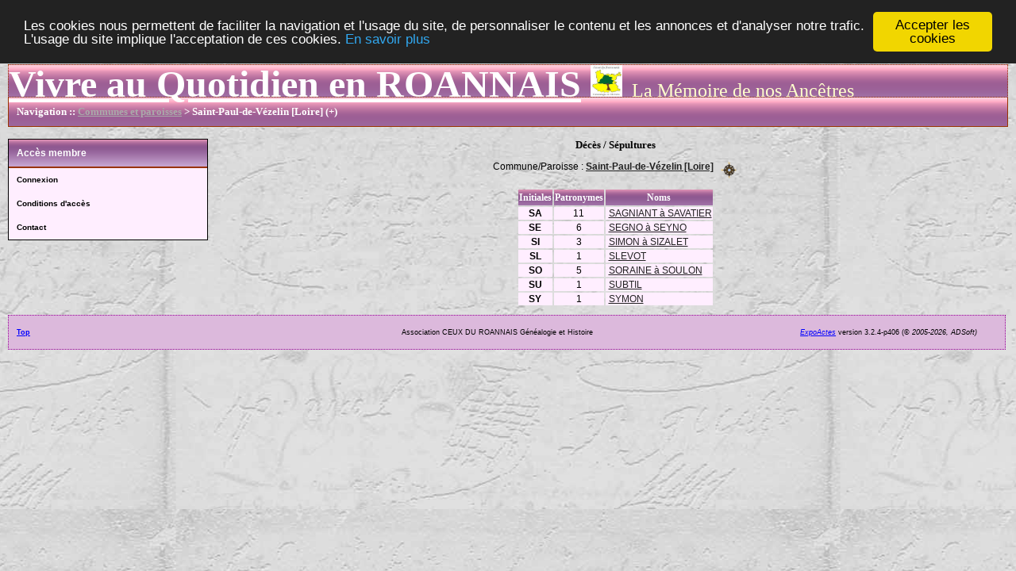

--- FILE ---
content_type: text/html; charset=UTF-8
request_url: https://genea.ceuxduroannais.org/actes/tab_deces.php?args=Saint-Paul-de-V%C3%A9zelin+%5BLoire%5D,_S
body_size: 1763
content:
<!DOCTYPE html PUBLIC "-//W3C//DTD XHTML 1.0 Transitional//EN" "http://www.w3.org/TR/xhtml1/DTD/xhtml1-transitional.dtd">
<html xmlns="http://www.w3.org/1999/xhtml">
<head>
<link rel="shortcut icon" href="/actes/img/favicon.ico" type="image/x-icon" />
<link rel="stylesheet" href="/actes/tools/css/actes.css" type="text/css" />
<link rel="stylesheet" href="/actes/_config/actes.css" type="text/css" />
<link rel="stylesheet" href="/actes/tools/css/actes_print.css" type="text/css"  media="print" />
<script type="text/javascript">
  		window.cookieconsent_options = {
  			"message":"Les cookies nous permettent de faciliter la navigation et l'usage du site, de personnaliser le contenu et les annonces et d'analyser notre trafic. L'usage du site implique l'acceptation de ces cookies.",
  			"dismiss":"Accepter les cookies",
  			"learnMore":"En savoir plus",
  			"link":"https://www.allaboutcookies.org/fr/",
  			"theme":"dark-top"};</script><script type="text/javascript" src="/actes/tools/js/cookieconsent.min.js"></script><title>Saint-Paul-de-Vézelin [Loire] : Décès/Sépultures</title>
<meta http-equiv="Content-Type" content="text/html; charset=UTF-8" />
<meta name="expires" content="never" />
<meta name="revisit-after" content="15 days" />
<meta name="robots" content="index, nofollow" />
<meta name="description" content=" Saint-Paul-de-Vézelin [Loire] : Décès/Sépultures" />
<meta name="keywords" content="g&eacute;n&eacute;alogie, d&eacute;pouillement, actes, tables, patronymes, BMS, NMD, commune, paroisse, notaire, contrat, Saint-Paul-de-Vézelin [Loire] : Décès/Sépultures" />
<meta name="generator" content="ExpoActes" />

</head>
<body id="tab_deces"  >
<div id="top" class="entete"><div class="bandeau">
<strong><font size="7" face="comic Sans MS" color="#FFFFCC"><a href="https://www.ceuxduroannais.org">Vivre au Quotidien en ROANNAIS</a> 
<img width="40" height="40" border="0" src="/LogoCDR.JPG"> </font></strong>
<font size="5" face="comic Sans MS" color="#FFFFCC">La M&eacute;moire de nos Anc&ecirc;tres
</font>
</div>
</div>
<div class="navigation">Navigation :: <a href="/actes/index.php">Communes et paroisses</a>
 &gt; Saint-Paul-de-Vézelin [Loire] (+)
</div>
<div id="col_menu">
<div class="menu_zone">
<div class="menu_titre">Accès membre</div>
<div class="menuCorps"><dl>
<dt><a href="/actes/login.php">Connexion</a></dt>
<dt><a href="/actes/acces.php">Conditions d'accès</a></dt>
<dt><a href="/actes/form_contact.php">Contact</a></dt>
</dl></div>
</div>
<div class="pub_menu">
</div>
</div>
<div id="col_main">
<h2>Décès / Sépultures</h2>
<p>Commune/Paroisse : <a href="/actes/tab_deces.php?args=Saint-Paul-de-V%C3%A9zelin+%5BLoire%5D"><strong>Saint-Paul-de-Vézelin [Loire]</strong></a> &nbsp; <a href="/actes/localite.php?id=383"><img src="/actes/img/boussole.png" border="0" alt="(Carte)" title="Carte" align="middle"></a></p>
<table summary="Liste alphabétique">
<tr class="rowheader">
<th>Initiales</th>
<th>Patronymes</th>
<th>&nbsp;Noms&nbsp;</th>
</tr><tr class="row1">
<td align="center"><strong>SA</strong></td>
<td align="center">11</td>
<td>&nbsp;<a href="/actes/tab_deces.php?args=Saint-Paul-de-V%C3%A9zelin+%5BLoire%5D,_SA">SAGNIANT à SAVATIER</a></td>
</tr>
<tr class="row0">
<td align="center"><strong>SE</strong></td>
<td align="center">6</td>
<td>&nbsp;<a href="/actes/tab_deces.php?args=Saint-Paul-de-V%C3%A9zelin+%5BLoire%5D,_SE">SEGNO à SEYNO</a></td>
</tr>
<tr class="row1">
<td align="center"><strong>SI</strong></td>
<td align="center">3</td>
<td>&nbsp;<a href="/actes/tab_deces.php?args=Saint-Paul-de-V%C3%A9zelin+%5BLoire%5D,_SI">SIMON à SIZALET</a></td>
</tr>
<tr class="row0">
<td align="center"><strong>SL</strong></td>
<td align="center">1</td>
<td>&nbsp;<a href="/actes/tab_deces.php?args=Saint-Paul-de-V%C3%A9zelin+%5BLoire%5D,SLEVOT">SLEVOT</a></td>
</tr>
<tr class="row1">
<td align="center"><strong>SO</strong></td>
<td align="center">5</td>
<td>&nbsp;<a href="/actes/tab_deces.php?args=Saint-Paul-de-V%C3%A9zelin+%5BLoire%5D,_SO">SORAINE à SOULON</a></td>
</tr>
<tr class="row0">
<td align="center"><strong>SU</strong></td>
<td align="center">1</td>
<td>&nbsp;<a href="/actes/tab_deces.php?args=Saint-Paul-de-V%C3%A9zelin+%5BLoire%5D,SUBTIL">SUBTIL</a></td>
</tr>
<tr class="row1">
<td align="center"><strong>SY</strong></td>
<td align="center">1</td>
<td>&nbsp;<a href="/actes/tab_deces.php?args=Saint-Paul-de-V%C3%A9zelin+%5BLoire%5D,SYMON">SYMON</a></td>
</tr>
</table>
</div><div id="pied_page2" class="pied_page2"><div id="totop2" class="totop2"><p class="totop2"><strong><a href="#top">Top</a></strong> &nbsp; </p></div><div id="texte_pied2" class="texte_pied2"><p class="texte_pied2">Association CEUX DU ROANNAIS Généalogie et Histoire</p></div><div id="copyright2" class="copyright2"><p class="copyright2"><em><a href="http://expocartes.monrezo.be/">ExpoActes</a></em> version 3.2.4-p406 (&copy;<em> 2005-2026, ADSoft)</em></p></div></div></body>
</html>
